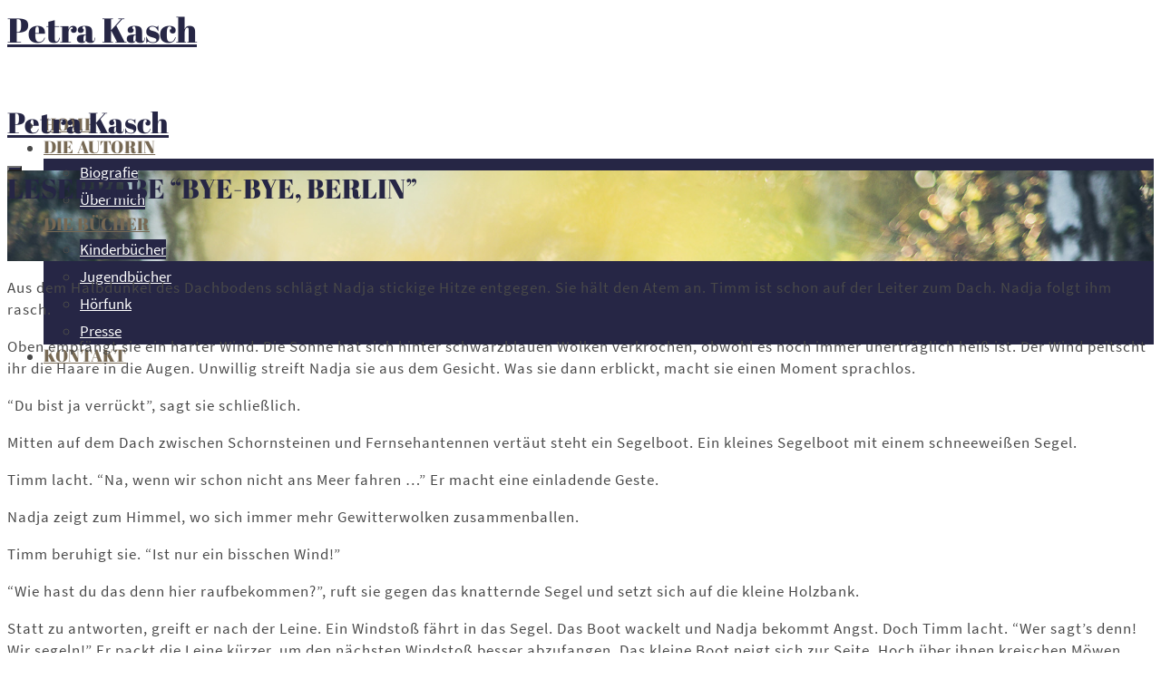

--- FILE ---
content_type: text/html; charset=UTF-8
request_url: https://www.petrakasch.de/buecher/jugendbuecher/leseprobe-bye-bye-berlin/
body_size: 12317
content:
<!DOCTYPE html>
<html class="no-js" lang="de" itemtype="https://schema.org/WebPage" itemscope>
<head>
	<meta charset="UTF-8">

<!-- Diese Seite wurde optimiert mit wpSEO (https://www.wpseo.org). -->
<title>Leseprobe “Bye-bye, Berlin” » Petra Kasch</title>
<meta name="description" content="Aus dem Halbdunkel des Dachbodens schlägt Nadja stickige Hitze entgegen. Sie hält den Atem an. Timm ist schon auf der Leiter zum Dach. Nadja folgt ihm rasch. Oben empfängt sie ein harter Wind. Die Sonne hat sich hinter schwarzblauen Wolken verkrochen, obwohl es noch immer ..." />
<meta name="robots" content="index, follow" />
<link rel="canonical" href="https://www.petrakasch.de/buecher/jugendbuecher/leseprobe-bye-bye-berlin/" />

	<link rel="profile" href="https://gmpg.org/xfn/11">
	<meta name="viewport" content="width=device-width, initial-scale=1.0">
	<meta http-equiv="X-UA-Compatible" content="IE=edge">
	<script>(function(html){html.className = html.className.replace(/\bno-js\b/,'js')})(document.documentElement);</script>
<meta name='robots' content='max-image-preview:large' />
	<style>img:is([sizes="auto" i], [sizes^="auto," i]) { contain-intrinsic-size: 3000px 1500px }</style>
	<link rel='dns-prefetch' href='//fonts.googleapis.com' />
<link rel="alternate" type="application/rss+xml" title="Petra Kasch &raquo; Feed" href="https://www.petrakasch.de/feed/" />
<link rel="alternate" type="application/rss+xml" title="Petra Kasch &raquo; Kommentar-Feed" href="https://www.petrakasch.de/comments/feed/" />
<style type="text/css" id="kt-local-fonts-css">@font-face{font-family:'Abril Fatface';font-style:normal;font-weight:400;src:local('Abril Fatface'),local('AbrilFatface-Regular'),url(https://www.petrakasch.de/files/kadence-gfonts/abrilfatface/X1g_KwGeBV3ajZIXQ9VnDsOV-75E7mII8OPOWd5roDg.eot) format('embedded-opentype'),url(https://www.petrakasch.de/files/kadence-gfonts/abrilfatface/X1g_KwGeBV3ajZIXQ9VnDibsRidxnYrfzLNRqJkHfFo.ttf) format('ttf'),url(https://www.petrakasch.de/files/kadence-gfonts/abrilfatface/X1g_KwGeBV3ajZIXQ9VnDvn8qdNnd5eCmWXua5W-n7c.woff) format('woff'),url(https://www.petrakasch.de/files/kadence-gfonts/abrilfatface/X1g_KwGeBV3ajZIXQ9VnDjxObtw73-qQgbr7Be51v5c.woff2) format('woff2');}@font-face{font-family:'Source Sans Pro';font-style:italic;font-weight:400;src:local('Source Sans Pro Italic'),local('SourceSansPro-Italic'),url(https://www.petrakasch.de/files/kadence-gfonts/sourcesanspro/M2Jd71oPJhLKp0zdtTvoM04EkD-uilk0_oIxFXvMtLk.eot) format('embedded-opentype'),url(https://www.petrakasch.de/files/kadence-gfonts/sourcesanspro/M2Jd71oPJhLKp0zdtTvoM0DauxaEVho0aInXGvhmB4k.ttf) format('ttf'),url(https://www.petrakasch.de/files/kadence-gfonts/sourcesanspro/M2Jd71oPJhLKp0zdtTvoMzNrcjQuD0pTu1za2FULaMs.woff) format('woff'),url(https://www.petrakasch.de/files/kadence-gfonts/sourcesanspro/M2Jd71oPJhLKp0zdtTvoMxgy2Fsj5sj3EzlXpqVXRKo.woff2) format('woff2');}@font-face{font-family:'Source Sans Pro';font-style:italic;font-weight:700;src:local('Source Sans Pro Bold Italic'),local('SourceSansPro-BoldItalic'),url(https://www.petrakasch.de/files/kadence-gfonts/sourcesanspro/fpTVHK8qsXbIeTHTrnQH6HXzH4U_Axe6qCclt7v7nW0.eot) format('embedded-opentype'),url(https://www.petrakasch.de/files/kadence-gfonts/sourcesanspro/fpTVHK8qsXbIeTHTrnQH6Edtd7Dq2ZflsctMEexj2lw.ttf) format('ttf'),url(https://www.petrakasch.de/files/kadence-gfonts/sourcesanspro/fpTVHK8qsXbIeTHTrnQH6Nog-We9VNve39Jr4Vs_aDc.woff) format('woff'),url(https://www.petrakasch.de/files/kadence-gfonts/sourcesanspro/fpTVHK8qsXbIeTHTrnQH6Nnl6YROR5rHLkdLoHwoOWA.woff2) format('woff2');}@font-face{font-family:'Source Sans Pro';font-style:normal;font-weight:400;src:local('Source Sans Pro Regular'),local('SourceSansPro-Regular'),url(https://www.petrakasch.de/files/kadence-gfonts/sourcesanspro/ODelI1aHBYDBqgeIAH2zlN0tugusXa58UbOrParLRF0.eot) format('embedded-opentype'),url(https://www.petrakasch.de/files/kadence-gfonts/sourcesanspro/ODelI1aHBYDBqgeIAH2zlNzbP97U9sKh0jjxbPbfOKg.ttf) format('ttf'),url(https://www.petrakasch.de/files/kadence-gfonts/sourcesanspro/ODelI1aHBYDBqgeIAH2zlBM0YzuT7MdOe03otPbuUS0.woff) format('woff'),url(https://www.petrakasch.de/files/kadence-gfonts/sourcesanspro/ODelI1aHBYDBqgeIAH2zlNV_2ngZ8dMf8fLgjYEouxg.woff2) format('woff2');}@font-face{font-family:'Source Sans Pro';font-style:normal;font-weight:700;src:local('Source Sans Pro Bold'),local('SourceSansPro-Bold'),url(https://www.petrakasch.de/files/kadence-gfonts/sourcesanspro/toadOcfmlt9b38dHJxOBGFV89XnfCtb1fhQGOlhyqi8.eot) format('embedded-opentype'),url(https://www.petrakasch.de/files/kadence-gfonts/sourcesanspro/toadOcfmlt9b38dHJxOBGLsbIrGiHa6JIepkyt5c0A0.ttf) format('ttf'),url(https://www.petrakasch.de/files/kadence-gfonts/sourcesanspro/toadOcfmlt9b38dHJxOBGFkQc6VGVFSmCnC_l7QZG60.woff) format('woff'),url(https://www.petrakasch.de/files/kadence-gfonts/sourcesanspro/toadOcfmlt9b38dHJxOBGEo0As1BFRXtCDhS66znb_k.woff2) format('woff2');}</style><script type="text/javascript">
/* <![CDATA[ */
window._wpemojiSettings = {"baseUrl":"https:\/\/s.w.org\/images\/core\/emoji\/16.0.1\/72x72\/","ext":".png","svgUrl":"https:\/\/s.w.org\/images\/core\/emoji\/16.0.1\/svg\/","svgExt":".svg","source":{"concatemoji":"https:\/\/www.petrakasch.de\/wp-includes\/js\/wp-emoji-release.min.js?ver=6.8.3"}};
/*! This file is auto-generated */
!function(s,n){var o,i,e;function c(e){try{var t={supportTests:e,timestamp:(new Date).valueOf()};sessionStorage.setItem(o,JSON.stringify(t))}catch(e){}}function p(e,t,n){e.clearRect(0,0,e.canvas.width,e.canvas.height),e.fillText(t,0,0);var t=new Uint32Array(e.getImageData(0,0,e.canvas.width,e.canvas.height).data),a=(e.clearRect(0,0,e.canvas.width,e.canvas.height),e.fillText(n,0,0),new Uint32Array(e.getImageData(0,0,e.canvas.width,e.canvas.height).data));return t.every(function(e,t){return e===a[t]})}function u(e,t){e.clearRect(0,0,e.canvas.width,e.canvas.height),e.fillText(t,0,0);for(var n=e.getImageData(16,16,1,1),a=0;a<n.data.length;a++)if(0!==n.data[a])return!1;return!0}function f(e,t,n,a){switch(t){case"flag":return n(e,"\ud83c\udff3\ufe0f\u200d\u26a7\ufe0f","\ud83c\udff3\ufe0f\u200b\u26a7\ufe0f")?!1:!n(e,"\ud83c\udde8\ud83c\uddf6","\ud83c\udde8\u200b\ud83c\uddf6")&&!n(e,"\ud83c\udff4\udb40\udc67\udb40\udc62\udb40\udc65\udb40\udc6e\udb40\udc67\udb40\udc7f","\ud83c\udff4\u200b\udb40\udc67\u200b\udb40\udc62\u200b\udb40\udc65\u200b\udb40\udc6e\u200b\udb40\udc67\u200b\udb40\udc7f");case"emoji":return!a(e,"\ud83e\udedf")}return!1}function g(e,t,n,a){var r="undefined"!=typeof WorkerGlobalScope&&self instanceof WorkerGlobalScope?new OffscreenCanvas(300,150):s.createElement("canvas"),o=r.getContext("2d",{willReadFrequently:!0}),i=(o.textBaseline="top",o.font="600 32px Arial",{});return e.forEach(function(e){i[e]=t(o,e,n,a)}),i}function t(e){var t=s.createElement("script");t.src=e,t.defer=!0,s.head.appendChild(t)}"undefined"!=typeof Promise&&(o="wpEmojiSettingsSupports",i=["flag","emoji"],n.supports={everything:!0,everythingExceptFlag:!0},e=new Promise(function(e){s.addEventListener("DOMContentLoaded",e,{once:!0})}),new Promise(function(t){var n=function(){try{var e=JSON.parse(sessionStorage.getItem(o));if("object"==typeof e&&"number"==typeof e.timestamp&&(new Date).valueOf()<e.timestamp+604800&&"object"==typeof e.supportTests)return e.supportTests}catch(e){}return null}();if(!n){if("undefined"!=typeof Worker&&"undefined"!=typeof OffscreenCanvas&&"undefined"!=typeof URL&&URL.createObjectURL&&"undefined"!=typeof Blob)try{var e="postMessage("+g.toString()+"("+[JSON.stringify(i),f.toString(),p.toString(),u.toString()].join(",")+"));",a=new Blob([e],{type:"text/javascript"}),r=new Worker(URL.createObjectURL(a),{name:"wpTestEmojiSupports"});return void(r.onmessage=function(e){c(n=e.data),r.terminate(),t(n)})}catch(e){}c(n=g(i,f,p,u))}t(n)}).then(function(e){for(var t in e)n.supports[t]=e[t],n.supports.everything=n.supports.everything&&n.supports[t],"flag"!==t&&(n.supports.everythingExceptFlag=n.supports.everythingExceptFlag&&n.supports[t]);n.supports.everythingExceptFlag=n.supports.everythingExceptFlag&&!n.supports.flag,n.DOMReady=!1,n.readyCallback=function(){n.DOMReady=!0}}).then(function(){return e}).then(function(){var e;n.supports.everything||(n.readyCallback(),(e=n.source||{}).concatemoji?t(e.concatemoji):e.wpemoji&&e.twemoji&&(t(e.twemoji),t(e.wpemoji)))}))}((window,document),window._wpemojiSettings);
/* ]]> */
</script>
<style id='wp-emoji-styles-inline-css' type='text/css'>

	img.wp-smiley, img.emoji {
		display: inline !important;
		border: none !important;
		box-shadow: none !important;
		height: 1em !important;
		width: 1em !important;
		margin: 0 0.07em !important;
		vertical-align: -0.1em !important;
		background: none !important;
		padding: 0 !important;
	}
</style>
<link rel='stylesheet' id='wp-block-library-css' href='https://www.petrakasch.de/wp-includes/css/dist/block-library/style.min.css?ver=6.8.3' type='text/css' media='all' />
<style id='classic-theme-styles-inline-css' type='text/css'>
/*! This file is auto-generated */
.wp-block-button__link{color:#fff;background-color:#32373c;border-radius:9999px;box-shadow:none;text-decoration:none;padding:calc(.667em + 2px) calc(1.333em + 2px);font-size:1.125em}.wp-block-file__button{background:#32373c;color:#fff;text-decoration:none}
</style>
<style id='global-styles-inline-css' type='text/css'>
:root{--wp--preset--aspect-ratio--square: 1;--wp--preset--aspect-ratio--4-3: 4/3;--wp--preset--aspect-ratio--3-4: 3/4;--wp--preset--aspect-ratio--3-2: 3/2;--wp--preset--aspect-ratio--2-3: 2/3;--wp--preset--aspect-ratio--16-9: 16/9;--wp--preset--aspect-ratio--9-16: 9/16;--wp--preset--color--black: #000;--wp--preset--color--cyan-bluish-gray: #abb8c3;--wp--preset--color--white: #fff;--wp--preset--color--pale-pink: #f78da7;--wp--preset--color--vivid-red: #cf2e2e;--wp--preset--color--luminous-vivid-orange: #ff6900;--wp--preset--color--luminous-vivid-amber: #fcb900;--wp--preset--color--light-green-cyan: #7bdcb5;--wp--preset--color--vivid-green-cyan: #00d084;--wp--preset--color--pale-cyan-blue: #8ed1fc;--wp--preset--color--vivid-cyan-blue: #0693e3;--wp--preset--color--vivid-purple: #9b51e0;--wp--preset--color--ascend-primary: #262645;--wp--preset--color--ascend-primary-light: #3a3a59;--wp--preset--color--very-light-gray: #eee;--wp--preset--color--very-dark-gray: #444;--wp--preset--gradient--vivid-cyan-blue-to-vivid-purple: linear-gradient(135deg,rgba(6,147,227,1) 0%,rgb(155,81,224) 100%);--wp--preset--gradient--light-green-cyan-to-vivid-green-cyan: linear-gradient(135deg,rgb(122,220,180) 0%,rgb(0,208,130) 100%);--wp--preset--gradient--luminous-vivid-amber-to-luminous-vivid-orange: linear-gradient(135deg,rgba(252,185,0,1) 0%,rgba(255,105,0,1) 100%);--wp--preset--gradient--luminous-vivid-orange-to-vivid-red: linear-gradient(135deg,rgba(255,105,0,1) 0%,rgb(207,46,46) 100%);--wp--preset--gradient--very-light-gray-to-cyan-bluish-gray: linear-gradient(135deg,rgb(238,238,238) 0%,rgb(169,184,195) 100%);--wp--preset--gradient--cool-to-warm-spectrum: linear-gradient(135deg,rgb(74,234,220) 0%,rgb(151,120,209) 20%,rgb(207,42,186) 40%,rgb(238,44,130) 60%,rgb(251,105,98) 80%,rgb(254,248,76) 100%);--wp--preset--gradient--blush-light-purple: linear-gradient(135deg,rgb(255,206,236) 0%,rgb(152,150,240) 100%);--wp--preset--gradient--blush-bordeaux: linear-gradient(135deg,rgb(254,205,165) 0%,rgb(254,45,45) 50%,rgb(107,0,62) 100%);--wp--preset--gradient--luminous-dusk: linear-gradient(135deg,rgb(255,203,112) 0%,rgb(199,81,192) 50%,rgb(65,88,208) 100%);--wp--preset--gradient--pale-ocean: linear-gradient(135deg,rgb(255,245,203) 0%,rgb(182,227,212) 50%,rgb(51,167,181) 100%);--wp--preset--gradient--electric-grass: linear-gradient(135deg,rgb(202,248,128) 0%,rgb(113,206,126) 100%);--wp--preset--gradient--midnight: linear-gradient(135deg,rgb(2,3,129) 0%,rgb(40,116,252) 100%);--wp--preset--font-size--small: 13px;--wp--preset--font-size--medium: 20px;--wp--preset--font-size--large: 36px;--wp--preset--font-size--x-large: 42px;--wp--preset--spacing--20: 0.44rem;--wp--preset--spacing--30: 0.67rem;--wp--preset--spacing--40: 1rem;--wp--preset--spacing--50: 1.5rem;--wp--preset--spacing--60: 2.25rem;--wp--preset--spacing--70: 3.38rem;--wp--preset--spacing--80: 5.06rem;--wp--preset--shadow--natural: 6px 6px 9px rgba(0, 0, 0, 0.2);--wp--preset--shadow--deep: 12px 12px 50px rgba(0, 0, 0, 0.4);--wp--preset--shadow--sharp: 6px 6px 0px rgba(0, 0, 0, 0.2);--wp--preset--shadow--outlined: 6px 6px 0px -3px rgba(255, 255, 255, 1), 6px 6px rgba(0, 0, 0, 1);--wp--preset--shadow--crisp: 6px 6px 0px rgba(0, 0, 0, 1);}:where(.is-layout-flex){gap: 0.5em;}:where(.is-layout-grid){gap: 0.5em;}body .is-layout-flex{display: flex;}.is-layout-flex{flex-wrap: wrap;align-items: center;}.is-layout-flex > :is(*, div){margin: 0;}body .is-layout-grid{display: grid;}.is-layout-grid > :is(*, div){margin: 0;}:where(.wp-block-columns.is-layout-flex){gap: 2em;}:where(.wp-block-columns.is-layout-grid){gap: 2em;}:where(.wp-block-post-template.is-layout-flex){gap: 1.25em;}:where(.wp-block-post-template.is-layout-grid){gap: 1.25em;}.has-black-color{color: var(--wp--preset--color--black) !important;}.has-cyan-bluish-gray-color{color: var(--wp--preset--color--cyan-bluish-gray) !important;}.has-white-color{color: var(--wp--preset--color--white) !important;}.has-pale-pink-color{color: var(--wp--preset--color--pale-pink) !important;}.has-vivid-red-color{color: var(--wp--preset--color--vivid-red) !important;}.has-luminous-vivid-orange-color{color: var(--wp--preset--color--luminous-vivid-orange) !important;}.has-luminous-vivid-amber-color{color: var(--wp--preset--color--luminous-vivid-amber) !important;}.has-light-green-cyan-color{color: var(--wp--preset--color--light-green-cyan) !important;}.has-vivid-green-cyan-color{color: var(--wp--preset--color--vivid-green-cyan) !important;}.has-pale-cyan-blue-color{color: var(--wp--preset--color--pale-cyan-blue) !important;}.has-vivid-cyan-blue-color{color: var(--wp--preset--color--vivid-cyan-blue) !important;}.has-vivid-purple-color{color: var(--wp--preset--color--vivid-purple) !important;}.has-black-background-color{background-color: var(--wp--preset--color--black) !important;}.has-cyan-bluish-gray-background-color{background-color: var(--wp--preset--color--cyan-bluish-gray) !important;}.has-white-background-color{background-color: var(--wp--preset--color--white) !important;}.has-pale-pink-background-color{background-color: var(--wp--preset--color--pale-pink) !important;}.has-vivid-red-background-color{background-color: var(--wp--preset--color--vivid-red) !important;}.has-luminous-vivid-orange-background-color{background-color: var(--wp--preset--color--luminous-vivid-orange) !important;}.has-luminous-vivid-amber-background-color{background-color: var(--wp--preset--color--luminous-vivid-amber) !important;}.has-light-green-cyan-background-color{background-color: var(--wp--preset--color--light-green-cyan) !important;}.has-vivid-green-cyan-background-color{background-color: var(--wp--preset--color--vivid-green-cyan) !important;}.has-pale-cyan-blue-background-color{background-color: var(--wp--preset--color--pale-cyan-blue) !important;}.has-vivid-cyan-blue-background-color{background-color: var(--wp--preset--color--vivid-cyan-blue) !important;}.has-vivid-purple-background-color{background-color: var(--wp--preset--color--vivid-purple) !important;}.has-black-border-color{border-color: var(--wp--preset--color--black) !important;}.has-cyan-bluish-gray-border-color{border-color: var(--wp--preset--color--cyan-bluish-gray) !important;}.has-white-border-color{border-color: var(--wp--preset--color--white) !important;}.has-pale-pink-border-color{border-color: var(--wp--preset--color--pale-pink) !important;}.has-vivid-red-border-color{border-color: var(--wp--preset--color--vivid-red) !important;}.has-luminous-vivid-orange-border-color{border-color: var(--wp--preset--color--luminous-vivid-orange) !important;}.has-luminous-vivid-amber-border-color{border-color: var(--wp--preset--color--luminous-vivid-amber) !important;}.has-light-green-cyan-border-color{border-color: var(--wp--preset--color--light-green-cyan) !important;}.has-vivid-green-cyan-border-color{border-color: var(--wp--preset--color--vivid-green-cyan) !important;}.has-pale-cyan-blue-border-color{border-color: var(--wp--preset--color--pale-cyan-blue) !important;}.has-vivid-cyan-blue-border-color{border-color: var(--wp--preset--color--vivid-cyan-blue) !important;}.has-vivid-purple-border-color{border-color: var(--wp--preset--color--vivid-purple) !important;}.has-vivid-cyan-blue-to-vivid-purple-gradient-background{background: var(--wp--preset--gradient--vivid-cyan-blue-to-vivid-purple) !important;}.has-light-green-cyan-to-vivid-green-cyan-gradient-background{background: var(--wp--preset--gradient--light-green-cyan-to-vivid-green-cyan) !important;}.has-luminous-vivid-amber-to-luminous-vivid-orange-gradient-background{background: var(--wp--preset--gradient--luminous-vivid-amber-to-luminous-vivid-orange) !important;}.has-luminous-vivid-orange-to-vivid-red-gradient-background{background: var(--wp--preset--gradient--luminous-vivid-orange-to-vivid-red) !important;}.has-very-light-gray-to-cyan-bluish-gray-gradient-background{background: var(--wp--preset--gradient--very-light-gray-to-cyan-bluish-gray) !important;}.has-cool-to-warm-spectrum-gradient-background{background: var(--wp--preset--gradient--cool-to-warm-spectrum) !important;}.has-blush-light-purple-gradient-background{background: var(--wp--preset--gradient--blush-light-purple) !important;}.has-blush-bordeaux-gradient-background{background: var(--wp--preset--gradient--blush-bordeaux) !important;}.has-luminous-dusk-gradient-background{background: var(--wp--preset--gradient--luminous-dusk) !important;}.has-pale-ocean-gradient-background{background: var(--wp--preset--gradient--pale-ocean) !important;}.has-electric-grass-gradient-background{background: var(--wp--preset--gradient--electric-grass) !important;}.has-midnight-gradient-background{background: var(--wp--preset--gradient--midnight) !important;}.has-small-font-size{font-size: var(--wp--preset--font-size--small) !important;}.has-medium-font-size{font-size: var(--wp--preset--font-size--medium) !important;}.has-large-font-size{font-size: var(--wp--preset--font-size--large) !important;}.has-x-large-font-size{font-size: var(--wp--preset--font-size--x-large) !important;}
:where(.wp-block-post-template.is-layout-flex){gap: 1.25em;}:where(.wp-block-post-template.is-layout-grid){gap: 1.25em;}
:where(.wp-block-columns.is-layout-flex){gap: 2em;}:where(.wp-block-columns.is-layout-grid){gap: 2em;}
:root :where(.wp-block-pullquote){font-size: 1.5em;line-height: 1.6;}
</style>
<link rel='stylesheet' id='contact-form-7-css' href='https://www.petrakasch.de/wp-content/plugins/contact-form-7/includes/css/styles.css?ver=6.0.6' type='text/css' media='all' />
<!--[if lt IE]>
<link rel='stylesheet' id='ascend_ie_fallback-css' href='https://www.petrakasch.de/wp-content/themes/ascend_premium/assets/css/ie_fallback.css?ver=1.9.30' type='text/css' media='all' />
<![endif]-->
<link rel='stylesheet' id='kadence_slider_css-css' href='https://www.petrakasch.de/wp-content/plugins/kadence-slider/css/ksp.css?ver=2.3.6' type='text/css' media='all' />
<link rel='stylesheet' id='ascend_main-css' href='https://www.petrakasch.de/wp-content/themes/ascend_premium/assets/css/ascend.css?ver=1.9.30' type='text/css' media='all' />
<link rel='stylesheet' id='ascend_pb-css' href='https://www.petrakasch.de/wp-content/themes/ascend_premium/assets/css/ascend_pb.css?ver=1.9.30' type='text/css' media='all' />
<link rel='stylesheet' id='ascend_icons-css' href='https://www.petrakasch.de/wp-content/themes/ascend_premium/assets/css/ascend_icons.css?ver=1.9.30' type='text/css' media='all' />
<link rel='stylesheet' id='kadence_child-css' href='https://www.petrakasch.de/wp-content/themes/kasch/style.css?ver=1.0.0' type='text/css' media='all' />
<link rel='stylesheet' id='ascend_select2-css' href='https://www.petrakasch.de/wp-content/themes/ascend_premium/assets/css/ascend_select2.css?ver=1.9.30' type='text/css' media='all' />
<link rel='stylesheet' id='redux-google-fonts-kadence_slider-css' href='https://fonts.googleapis.com/css?family=Raleway%3A800%2C600%2C400%2C300%2C200&#038;ver=6.8.3' type='text/css' media='all' />
<!--[if lt IE 9]>
<script type="text/javascript" src="https://www.petrakasch.de/wp-content/themes/ascend_premium/assets/js/vendor/html5shiv.min.js?ver=6.8.3" id="ascend-html5shiv-js"></script>
<![endif]-->
<!--[if lt IE 9]>
<script type="text/javascript" src="https://www.petrakasch.de/wp-content/themes/ascend_premium/assets/js/vendor/respond.min.js?ver=6.8.3" id="ascend-respond-js"></script>
<![endif]-->
<script type="text/javascript" src="https://www.petrakasch.de/wp-content/themes/ascend_premium/assets/js/vendor/custom-modernizer-min.js?ver=1.9.30" id="modernizrc-js"></script>
<script type="text/javascript" src="https://www.petrakasch.de/wp-includes/js/jquery/jquery.min.js?ver=3.7.1" id="jquery-core-js"></script>
<script type="text/javascript" src="https://www.petrakasch.de/wp-includes/js/jquery/jquery-migrate.min.js?ver=3.4.1" id="jquery-migrate-js"></script>
<link rel="https://api.w.org/" href="https://www.petrakasch.de/wp-json/" /><link rel="alternate" title="JSON" type="application/json" href="https://www.petrakasch.de/wp-json/wp/v2/pages/327" /><link rel="EditURI" type="application/rsd+xml" title="RSD" href="https://www.petrakasch.de/xmlrpc.php?rsd" />
<meta name="generator" content="WordPress 6.8.3" />
<link rel='shortlink' href='https://www.petrakasch.de/?p=327' />
<link rel="alternate" title="oEmbed (JSON)" type="application/json+oembed" href="https://www.petrakasch.de/wp-json/oembed/1.0/embed?url=https%3A%2F%2Fwww.petrakasch.de%2Fbuecher%2Fjugendbuecher%2Fleseprobe-bye-bye-berlin%2F" />
<link rel="alternate" title="oEmbed (XML)" type="text/xml+oembed" href="https://www.petrakasch.de/wp-json/oembed/1.0/embed?url=https%3A%2F%2Fwww.petrakasch.de%2Fbuecher%2Fjugendbuecher%2Fleseprobe-bye-bye-berlin%2F&#038;format=xml" />
<script type="text/javascript">var light_error = "Die Datei konnte nicht geladen werden.", light_of = "%curr% von %total%";</script><style type="text/css" id="kt-custom-css">a, .primary-color, .postlist article .entry-content a.more-link:hover,.widget_price_filter .price_slider_amount .button, .product .product_meta a:hover, .star-rating, .above-footer-widgets a:not(.button):hover, .sidebar a:not(.button):hover, .elementor-widget-sidebar a:not(.button):hover, .footerclass a:hover, .posttags a:hover, .tagcloud a:hover, .kt_bc_nomargin #kadbreadcrumbs a:hover, #kadbreadcrumbs a:hover, .wp-pagenavi a:hover, .woocommerce-pagination ul.page-numbers li a:hover, .woocommerce-pagination ul.page-numbers li span:hover, .has-ascend-primary-color {color:#262645;} .comment-content a:not(.button):hover, .entry-content p a:not(.button):not(.select2-choice):not([data-rel="lightbox"]):hover, .kt_product_toggle_outer .toggle_grid:hover, .kt_product_toggle_outer .toggle_list:hover, .kt_product_toggle_outer .toggle_grid.toggle_active, .kt_product_toggle_outer .toggle_list.toggle_active, .product .product_meta a, .product .woocommerce-tabs .wc-tabs > li.active > a, .product .woocommerce-tabs .wc-tabs > li.active > a:hover, .product .woocommerce-tabs .wc-tabs > li.active > a:focus, #payment ul.wc_payment_methods li.wc_payment_method input[type=radio]:first-child:checked+label, .kt-woo-account-nav .woocommerce-MyAccount-navigation ul li.is-active a, a.added_to_cart, .widget_pages ul li.kt-drop-toggle > .kt-toggle-sub, .widget_categories ul li.kt-drop-toggle > .kt-toggle-sub, .widget_product_categories ul li.kt-drop-toggle > .kt-toggle-sub, .widget_recent_entries ul li a:hover ~ .kt-toggle-sub, .widget_recent_comments ul li a:hover ~ .kt-toggle-sub, .widget_archive ul li a:hover ~ .kt-toggle-sub, .widget_pages ul li a:hover ~ .kt-toggle-sub, .widget_categories ul li a:hover ~ .kt-toggle-sub, .widget_meta ul li a:hover ~ .kt-toggle-sub, .widget_product_categories ul li a:hover ~ .kt-toggle-sub,.kt-tabs.kt-tabs-style2 > li > a:hover, .kt-tabs > li.active > a, .kt-tabs > li.active > a:hover, .kt-tabs > li.active > a:focus, .kt_bc_nomargin #kadbreadcrumbs a:hover, #kadbreadcrumbs a:hover, .footerclass .menu li a:hover, .widget_recent_entries ul li a:hover, .posttags a:hover, .tagcloud a:hover,.widget_recent_comments ul li a:hover, .widget_archive ul li a:hover, .widget_pages ul li a:hover, .widget_categories ul li a:hover, .widget_meta ul li a:hover, .widget_product_categories ul li a:hover, .box-icon-item .icon-container .icon-left-highlight,.box-icon-item .icon-container .icon-right-highlight, .widget_pages ul li.current-cat > a, .widget_categories ul li.current-cat > a, .widget_product_categories ul li.current-cat > a, #payment ul.wc_payment_methods li.wc_payment_method input[type=radio]:first-child:checked + label:before, .wp-pagenavi .current, .wp-pagenavi a:hover, .kt-mobile-header-toggle .kt-extras-label.header-underscore-icon, .woocommerce-pagination ul.page-numbers li a.current, .woocommerce-pagination ul.page-numbers li span.current, .woocommerce-pagination ul.page-numbers li a:hover, .woocommerce-pagination ul.page-numbers li span:hover, .widget_layered_nav ul li.chosen a, .widget_layered_nav_filters ul li a, .widget_rating_filter ul li.chosen a, .variations .kad_radio_variations label.selectedValue, .variations .kad_radio_variations label:hover{border-color:#262645;} .kt-header-extras span.kt-cart-total, .btn, .button, .submit, button, input[type="submit"], .portfolio-loop-image-container .portfolio-hover-item .portfolio-overlay-color, .kt_product_toggle_outer .toggle_grid.toggle_active, .kt_product_toggle_outer .toggle_list.toggle_active, .product .woocommerce-tabs .wc-tabs > li.active > a, .product .woocommerce-tabs .wc-tabs > li.active > a:hover, .product .woocommerce-tabs .wc-tabs > li.active > a:focus, .product .woocommerce-tabs .wc-tabs:before, .woocommerce-info, .woocommerce-message, .woocommerce-noreviews, p.no-comments, .widget_pages ul li ul li.current-cat > a:before, .widget_categories ul li ul li.current-cat > a:before, .widget_product_categories ul li ul li.current-cat > a:before, .widget_pages ul li ul li a:hover:before, .widget_categories ul li ul li a:hover:before, .widget_product_categories ul li ul li a:hover:before, .kadence_recent_posts a.posts_widget_readmore:hover:before, .kt-accordion > .panel h5:after, .kt-tabs:before, .image_menu_overlay, .kadence_social_widget a:hover, .kt-tabs > li.active > a, .kt-tabs > li.active > a:hover, .kt-tabs > li.active > a:focus, .widget_pages ul li.current-cat > .count, .widget_categories ul li.current-cat > .count, .widget_product_categories ul li.current-cat > .count, .widget_recent_entries ul li a:hover ~ .count, .widget_recent_comments ul li a:hover ~ .count, .widget_archive ul li a:hover ~ .count, .widget_pages ul li a:hover ~ .count, .widget_categories ul li a:hover ~ .count, .widget_meta ul li a:hover ~ .count, .widget_product_categories ul li a:hover ~ .count, #payment ul.wc_payment_methods li.wc_payment_method input[type=radio]:first-child:checked + label:before, .select2-results .select2-highlighted, .wp-pagenavi .current, .kt-header-extras span.kt-cart-total, .kt-mobile-header-toggle span.kt-cart-total, .woocommerce-pagination ul.page-numbers li a.current, .woocommerce-pagination ul.page-numbers li span.current,.widget_price_filter .ui-slider .ui-slider-handle, .widget_layered_nav ul li.chosen span.count, .widget_layered_nav_filters ul li span.count, .variations .kad_radio_variations label.selectedValue, .box-icon-item .menu-icon-read-more .read-more-highlight, .select2-container--default .select2-results__option--highlighted[aria-selected], p.demo_store, .has-ascend-primary-background-color {background:#262645;}@media (max-width: 767px){.filter-set li a.selected {background:#262645;}} .has-ascend-primary-light-color {color:#3a3a59} .has-ascend-primary-light-background-color{ background-color: #3a3a59}.kad-header-height {height:100px;}.kad-mobile-nav li .kad-submenu-accordion {width:100%;text-align:right;}@media (max-width: 767px){.kt_mobile_slider {display:block;} .kt_desktop_slider {display:none;}}.kad-topbar-height {min-height:36px;}.kad-mobile-header-height {height:60px;}.titleclass .entry-title{font-size:30px;}@media (max-width: 768px) {.titleclass .entry-title{font-size:30px;}}.titleclass .subtitle{font-size:20px;}@media (max-width: 768px) {.titleclass .subtitle{font-size:20px;}}.titleclass .page-header  {height:100px;}@media (max-width: 768px) {.titleclass .page-header {height:70px;}}.second-navclass .sf-menu>li:after {background:#fff;}.kt-header-extras .kadence_social_widget a, .mobile-header-container .kt-mobile-header-toggle button {color:#776954;} button.mobile-navigation-toggle .kt-mnt span {background:#776954;} .kt-header-extras .kadence_social_widget a:hover{color:#fff;}.pop-modal-body .kt-woo-account-nav .kad-customer-name h5, .pop-modal-body .kt-woo-account-nav a, .pop-modal-body ul.product_list_widget li a:not(.remove), .pop-modal-body ul.product_list_widget {color:#262645;} .kt-mobile-menu form.search-form input[type="search"]::-webkit-input-placeholder {color:#262645;}.kt-mobile-menu form.search-form input[type="search"]:-ms-input-placeholder {color:#262645;}.kt-mobile-menu form.search-form input[type="search"]::-moz-placeholder {color:#262645;}.page-header {text-align:left;}.kt-header-extras #kad-head-cart-popup ul a:not(.remove), .kt-header-extras #kad-head-cart-popup ul .quantity, .kt-header-extras #kad-head-cart-popup ul li.empty, .kad-header-menu-inner .kt-header-extras .kt-woo-account-nav h5, .kad-relative-vertical-content .kt-header-extras .kt-woo-account-nav h5 {color:#ffffff;}.titleclass .entry-title, .titleclass .top-contain-title {text-transform:uppercase;}.kt-post-author {display:none;}.sf-menu.sf-menu-normal>li.kt-lgmenu>ul>li>a:before, .sf-menu.sf-vertical>li.kt-lgmenu>ul>li>a:before {background: rgba(255,255,255,.1);}.kt-post-cats {display:none;}.container-fullwidth .entry-content .aligncenter[class^=wp-block] { max-width:1140px}.footerclass{
padding: 0px 0px 0px 0px!important;
background-color: #262645!important;
}

@media only screen and (max-width: 992px) {
img.alignleft,
img.alignright,
img.alignnone  {
width: 100%;
height: auto;
margin-bottom: 20px;
}
h1.page_head_title,
h1.post_head_title {
color: #ffffff!important;
}

.mobile-navigation-toggle {
color: #262645!important;
}

.mobile-top-icon-bar {
position: absolute;
right: 60px;
top: 24px;
z-index:10;
}
.kt-mobile-topbar-widget-area {
padding: 0px 0px 5px 0px;
text-align: right;
font-size: 12px;
}
.kad-mobile-nav .kad-submenu-accordion i {
position:absolute;
right:16px;
}
.content-ktsi-left {
border-left: 0px solid #cccccc;;
border-bottom: 1px solid #776954;
}
.content-ktsi-right {
border-right: 0px solid #cccccc;
border-bottom: 1px solid #776954;
}
#mobile-logo{
text-transform:uppercase!important;
	}
}
</style><style type="text/css" title="dynamic-css" class="options-output">#logo a.brand, #mobile-logo a.brand{font-family:"Abril Fatface";line-height:50px;letter-spacing:0px;font-weight:400;font-style:normal;color:#262645;font-size:38px;}#mobile-logo .kad-mobile-site-title{font-family:"Abril Fatface";line-height:38px;font-weight:400;font-style:normal;color:#262645;font-size:32px;}.topbarclass{font-size:12px;}.titleclass{background-color:#444;background-repeat:no-repeat;background-size:cover;background-position:left top;background-image:url('https://www.petrakasch.de/files/2019/12/Petra_Kasch-7107_web.jpg');}.titleclass .top-contain-title{color:#262645;}.titleclass .subtitle, .titleclass .page-header-inner #kadbreadcrumbs, .titleclass .page-header-inner #kadbreadcrumbs a{color:#262645;}.footerclass a, .footerclass, .footerclass h4, .footerclass h3, .footerclass h5{color:#ffffff;}.footerclass a:hover{color:#ffffff;}.footerclass .menu li a:hover{border-color:#ffffff;}.footerclass, .footerclass .footer-widget-title span, body.body-style-bubbled .footerclass .footer-widget-title span{background-color:#ffffff;}.footerbase{background-color:#262645;}h1, .h1class{font-family:"Abril Fatface";line-height:40px;letter-spacing:0px;font-weight:400;font-style:normal;color:#262645;font-size:40px;}h2, .h2class{font-family:"Abril Fatface";line-height:40px;letter-spacing:1.2px;font-weight:400;font-style:normal;color:#262645;font-size:32px;}h3{font-family:"Abril Fatface";line-height:40px;letter-spacing:1.2px;font-weight:400;font-style:normal;color:#262645;font-size:28px;}h4{font-family:"Source Sans Pro";line-height:40px;letter-spacing:1.2px;font-weight:400;font-style:normal;color:#555555;font-size:24px;}h5{font-family:"Abril Fatface";line-height:28px;letter-spacing:1.2px;font-weight:400;font-style:normal;color:#262645;font-size:24px;}.titleclass .subtitle{font-family:"Source Sans Pro";letter-spacing:1.2px;font-weight:400;font-style:normal;}body{font-family:"Source Sans Pro";line-height:24px;letter-spacing:1px;font-weight:400;font-style:normal;color:#494949;font-size:17px;}.nav-main ul.sf-menu > li > a, .kad-header-menu-inner .kt-header-extras ul.sf-menu > li > a, .kad-header-menu-inner .kt-header-extras .kt-extras-label [class*="kt-icon-"], .kt-header-extras .sf-vertical > li > a{font-family:"Abril Fatface";text-transform:uppercase;line-height:24px;letter-spacing:.2px;font-weight:400;font-style:normal;color:#776954;font-size:19px;}.nav-main ul.sf-menu > li > a:hover, .nav-main ul.sf-menu > li.sfHover > a, .kt-header-extras .sf-vertical > li > a:hover{color:#262645;}button.mobile-navigation-toggle:hover .kt-mnt span{background:#262645;}.nav-main ul.sf-menu > li.current-menu-item > a{color:#262645;}.second-navclass .sf-menu > li > a{font-family:"Source Sans Pro";text-transform:uppercase;line-height:24px;letter-spacing:.2px;font-weight:400;font-style:normal;color:#fff;font-size:18px;}.nav-main ul.sf-menu ul, .nav-main ul.sf-menu ul a, .second-navclass ul.sf-menu ul a,  .kad-header-menu-inner .kt-header-extras ul.sf-menu ul, .kad-relative-vertical-content .kt-header-extras ul.sf-menu ul,.second-navclass .sf-menu > li.kt-lgmenu > ul, .nav-main .sf-menu > li.kt-lgmenu > ul{background:#262645;}.nav-main ul.sf-menu ul, .second-navclass ul.sf-menu ul,  .kad-header-menu-inner .kt-header-extras ul.sf-menu ul,.kad-relative-vertical-content .kt-header-extras ul.sf-menu ul, .kad-relative-vertical-content .nav-main .sf-vertical ul{border-color:#262645;}.nav-main .sf-menu.sf-menu-normal > li > ul:before, .second-navclass .sf-menu.sf-menu-normal > li > ul:before,  .kad-header-menu-inner .kt-header-extras ul.sf-menu > li > ul:before {border-bottom-color:#262645;}.nav-main ul.sf-menu ul a, .second-navclass ul.sf-menu ul a, .kad-header-menu-inner .kt-header-extras .kt-woo-account-nav a, .kad-relative-vertical-content .kt-header-extras .kt-woo-account-nav a, .kt-header-extras p.woocommerce-mini-cart__empty-message{font-family:"Source Sans Pro";line-height:30px;letter-spacing:0px;font-weight:400;color:#ffffff;font-size:17px;}.nav-main ul.sf-menu ul a:hover, .nav-main ul.sf-menu > li:not(.kt-lgmenu) ul li.sfHover > a, .nav-main ul.sf-menu ul li.current-menu-item > a, .second-navclass ul.sf-menu ul a:hover, .second-navclass ul.sf-menu li:not(.kt-lgmenu) ul li.sfHover > a, .second-navclass ul.sf-menu ul li.current-menu-item > a, .kad-header-menu-inner .kt-header-extras .kt-woo-account-nav a:hover, body.woocommerce-account .kad-header-menu-inner .kt-header-extras .kt-woo-account-nav li.is-active a, .kad-relative-vertical-content  .kt-header-extras .kt-woo-account-nav a:hover, body.woocommerce-account .kad-relative-vertical-content  .kt-header-extras .kt-woo-account-nav li.is-active a{color:#ffffff;}.nav-main ul.sf-menu ul a:hover, .nav-main ul.sf-menu > li:not(.kt-lgmenu) ul li.sfHover > a, .nav-main ul.sf-menu ul li.current-menu-item > a, .second-navclass ul.sf-menu ul a:hover, .second-navclass ul.sf-menu > li:not(.kt-lgmenu) ul li.sfHover > a, .second-navclass ul.sf-menu ul li.current-menu-item > a, .kad-header-menu-inner .kt-header-extras .kt-woo-account-nav a:hover, body.woocommerce-account .kad-header-menu-inner .kt-header-extras .kt-woo-account-nav li.is-active a, .kad-relative-vertical-content  .kt-header-extras .kt-woo-account-nav a:hover, body.woocommerce-account .kad-relative-vertical-content  .kt-header-extras .kt-woo-account-nav li.is-active a{background:#776954;}.mfp-slide #kt-mobile-menu, .mfp-slide #kt-mobile-cart, .mfp-slide #kt-mobile-account{background-color:#ffffff;}.kad-mobile-nav li a, .kad-mobile-nav li,.kt-mobile-menu form.search-form input[type="search"].search-field, .kt-mobile-menu form.search-form .search-submit,.mfp-slide #kt-mobile-account, .mfp-slide #kt-mobile-cart{font-family:"Abril Fatface";text-transform:uppercase;line-height:26px;letter-spacing:.2px;font-weight:400;font-style:normal;color:#262645;font-size:21px;}.kad-mobile-nav li a{border-color:#776954;}.kad-mobile-nav li a:hover, .kad-mobile-nav li.current-menu-item > a{color:#776954;}</style></head>
<body class="wp-singular page-template-default page page-id-327 page-child parent-pageid-292 wp-embed-responsive wp-theme-ascend_premium wp-child-theme-kasch kad-header-position-above kt-showsub-indicator kt-use-select2 kt-no-topbar  body-style-normal none-trans-header not_ie">
		<div id="wrapper" class="container">
	<header id="kad-header-menu" class="headerclass-outer kt-header-position-above kt-header-layout-standard clearfix" data-sticky="none" data-shrink="0" data-start-height="100" data-shrink-height="100">
	<div class="outside-top-headerclass">
	<div class="kad-header-topbar-primary-outer">
 		<div class="outside-headerclass">
		<div class="kad-header-menu-outer headerclass">
		    <div class="kad-header-menu-inner container">
		    				        <div class="kad-header-flex kad-header-height">
			        	<div class="kad-left-header kt-header-flex-item">
			        		<div id="logo" class="logocase kad-header-height"><a class="brand logofont" href="https://www.petrakasch.de/"><span class="kad-site-title ">Petra Kasch</span></a></div>			           	</div> <!-- Close left header-->
			            <div class="kad-center-header kt-header-flex-item">
			            				<nav class="nav-main clearfix">
				<ul id="menu-navigation" class="sf-menu sf-menu-normal"><li class="menu-item menu-item-type-post_type menu-item-object-page menu-item-home menu-item-147"><a href="https://www.petrakasch.de/">Home</a></li>
<li class="menu-item menu-item-type-custom menu-item-object-custom menu-item-has-children menu-item-336 sf-dropdown"><a href="#">Die Autorin</a>
<ul class="sub-menu sf-dropdown-menu dropdown">
	<li class="menu-item menu-item-type-post_type menu-item-object-page menu-item-320"><a href="https://www.petrakasch.de/autorin/biografie/">Biografie</a></li>
	<li class="menu-item menu-item-type-post_type menu-item-object-page menu-item-334"><a href="https://www.petrakasch.de/autorin/ueber-mich/">Über mich</a></li>
</ul>
</li>
<li class="menu-item menu-item-type-custom menu-item-object-custom menu-item-has-children menu-item-304 sf-dropdown"><a href="#">Die Bücher</a>
<ul class="sub-menu sf-dropdown-menu dropdown">
	<li class="menu-item menu-item-type-post_type menu-item-object-page menu-item-296"><a href="https://www.petrakasch.de/buecher/kinderbuecher/">Kinderbücher</a></li>
	<li class="menu-item menu-item-type-post_type menu-item-object-page current-page-ancestor menu-item-295"><a href="https://www.petrakasch.de/buecher/jugendbuecher/">Jugendbücher</a></li>
	<li class="menu-item menu-item-type-post_type menu-item-object-page menu-item-294"><a href="https://www.petrakasch.de/buecher/hoerfunk/">Hörfunk</a></li>
	<li class="menu-item menu-item-type-post_type menu-item-object-page menu-item-153"><a href="https://www.petrakasch.de/buecher/presse/">Presse</a></li>
</ul>
</li>
<li class="menu-item menu-item-type-post_type menu-item-object-page menu-item-155"><a href="https://www.petrakasch.de/kontakt/">Kontakt</a></li>
</ul>			</nav>
					            </div>  <!-- Close center header-->
			            <div class="kad-right-header kt-header-flex-item">
			            		<div class="kt-header-extras clearfix">
		<ul class="sf-menu sf-menu-normal ">
				</ul>
	</div>
						    </div>  <!-- Close right header-->
			        </div>  <!-- Close container--> 
	        		   		</div> <!-- close header innner -->
		</div>
		</div>
	</div>
	</div>
    </header><div id="kad-mobile-banner" class="banner mobile-headerclass" data-mobile-header-sticky="0">
	  <div class="container mobile-header-container kad-mobile-header-height">
        <div id="mobile-logo" class="logocase kad-mobile-header-height kad-mobile-logo-left"><a class="brand logofont" href="https://www.petrakasch.de/"><span class="kad-mobile-site-title ">Petra Kasch</span></a></div>			<div class="kad-mobile-menu-flex-item kad-mobile-header-height kt-mobile-header-toggle kad-mobile-menu-right">
				 <button class="mobile-navigation-toggle kt-sldr-pop-modal" rel="nofollow" aria-label="Navigation" data-mfp-src="#kt-mobile-menu" data-pop-sldr-direction="right" data-pop-sldr-class="sldr-menu-animi">
				 <span class="kt-mnt">
					<span></span>
					<span></span>
					<span></span>
				</span>
				  </button>
			</div>
		    </div> <!-- Close Container -->
</div>
	<div id="inner-wrap" class="wrap clearfix contentclass hfeed" role="document">
		<div id="pageheader" class="titleclass post-header-area  kt_bc_not_active" style="    ">
	<div class="header-color-overlay"></div>
			<div class="container">
			<div class="page-header" style="">
				<div class="page-header-inner">
					<h1 style="" class="page_head_title top-contain-title entry-title" itemprop="name" data-max-size="30" data-min-size="30">Leseprobe “Bye-bye, Berlin” </h1>														</div>
			</div>
		</div><!--container-->
			</div><!--titleclass-->
	<div id="content" class="container container-contained">
		   <div class="row">
			  <div class="main col-lg-9 col-md-8 kt-sidebar kt-sidebar-right" id="ktmain" role="main">
				<div class="entry-content" itemprop="mainContentOfPage" itemscope itemtype="http://schema.org/WebPageElement"><p>Aus dem Halbdunkel des Dachbodens schlägt Nadja stickige Hitze entgegen. Sie hält den Atem an. Timm ist schon auf der Leiter zum Dach. Nadja folgt ihm rasch.</p>
<p>Oben empfängt sie ein harter Wind. Die Sonne hat sich hinter schwarzblauen Wolken verkrochen, obwohl es noch immer unerträglich heiß ist. Der Wind peitscht ihr die Haare in die Augen. Unwillig streift Nadja sie aus dem Gesicht. Was sie dann erblickt, macht sie einen Moment sprachlos.</p>
<p>“Du bist ja verrückt”, sagt sie schließlich.</p>
<p>Mitten auf dem Dach zwischen Schornsteinen und Fernsehantennen vertäut steht ein Segelboot. Ein kleines Segelboot mit einem schneeweißen Segel.</p>
<p>Timm lacht. “Na, wenn wir schon nicht ans Meer fahren …” Er macht eine einladende Geste.</p>
<p>Nadja zeigt zum Himmel, wo sich immer mehr Gewitterwolken zusammenballen.</p>
<p>Timm beruhigt sie. “Ist nur ein bisschen Wind!”</p>
<p>“Wie hast du das denn hier raufbekommen?”, ruft sie gegen das knatternde Segel und setzt sich auf die kleine Holzbank.</p>
<p>Statt zu antworten, greift er nach der Leine. Ein Windstoß fährt in das Segel. Das Boot wackelt und Nadja bekommt Angst. Doch Timm lacht. “Wer sagt’s denn! Wir segeln!” Er packt die Leine kürzer, um den nächsten Windstoß besser abzufangen. Das kleine Boot neigt sich zur Seite. Hoch über ihnen kreischen Möwen. Das Boot schlägt mit dem Segel, als wollte es mitfliegen.</p></div>							</div><!-- /.main -->
			<aside id="ktsidebar" class="col-lg-3 col-md-4 kt-sidebar-container kad-sidebar">
	<div class="sidebar">
		<section id="sow-editor-2" class="widget-1 widget-first widget widget_sow-editor"><div class="widget-inner"><div
			
			class="so-widget-sow-editor so-widget-sow-editor-base"
			
		>
<div class="siteorigin-widget-tinymce textwidget">
	<p><a href="javascript:history.back()" id="kadbtn1916" target="_self" class="btn button btn-shortcode   " style=" border: 0 solid; border-color:#000;  " onMouseOver="" onMouseOut="">Zurück </a></p>
</div>
</div></div></section>	</div><!-- /.sidebar -->
</aside><!-- /aside -->
		</div><!-- /.row-->
	</div><!-- /.content -->
				</div><!-- /.wrap -->
			<footer id="containerfooter" class="footerclass">
  <div class="container">
  	<div class="row">
  								        						            </div> <!-- Row -->
        </div>
        <div class="footerbase">
        	<div class="container">
        		<div class="footercredits clearfix">
    		
		    				    			<div class="footernav clearfix">
		    			<ul id="menu-footer" class="footermenu"><li class="menu-item menu-item-type-post_type menu-item-object-page menu-item-279"><a href="https://www.petrakasch.de/datenschutzerklaerung/">Datenschutzerklärung</a></li>
<li class="menu-item menu-item-type-post_type menu-item-object-page menu-item-280"><a href="https://www.petrakasch.de/impressum/">Impressum</a></li>
</ul>		            	</div>
		            		        	<p>
		        		&copy; 2026 Petra Kasch		        	</p>

    			</div><!-- credits -->
    		</div><!-- container -->
    </div><!-- footerbase -->
</footer>
		</div><!--Wrapper-->
						<div class="mag-pop-modal mfp-hide mfp-with-anim kt-loggin-modal" id="kt-extras-modal-login" tabindex="-1" role="dialog" aria-hidden="true">
					<div class="pop-modal-content">
						<div class="pop-modal-body">
							<form name="loginform" id="loginform" action="https://www.petrakasch.de/wp-login.php" method="post"><p class="login-username">
				<label for="user_login">Benutzername oder E-Mail-Adresse</label>
				<input type="text" name="log" id="user_login" autocomplete="username" class="input" value="" size="20" />
			</p><p class="login-password">
				<label for="user_pass">Passwort</label>
				<input type="password" name="pwd" id="user_pass" autocomplete="current-password" spellcheck="false" class="input" value="" size="20" />
			</p><p class="login-remember"><label><input name="rememberme" type="checkbox" id="rememberme" value="forever" /> Angemeldet bleiben</label></p><p class="login-submit">
				<input type="submit" name="wp-submit" id="wp-submit" class="button button-primary" value="Anmelden" />
				<input type="hidden" name="redirect_to" value="https://www.petrakasch.de/buecher/jugendbuecher/leseprobe-bye-bye-berlin/" />
			</p></form>						</div>
					</div>
				</div>
						<div class="mag-pop-sldr mfp-hide mfp-with-anim kt-mobile-menu" id="kt-mobile-menu" tabindex="-1" role="dialog" aria-hidden="true">
				<div class="pop-modal-content">
					<div class="pop-modal-body">
					<ul id="menu-navigation-1" class="kad-mobile-nav"><li class="menu-item menu-item-type-post_type menu-item-object-page menu-item-home menu-item-147"><a href="https://www.petrakasch.de/">Home</a></li>
<li class="menu-item menu-item-type-custom menu-item-object-custom menu-item-has-children menu-item-336 sf-dropdown"><a href="#">Die Autorin</a>
<ul class="sub-menu sf-dropdown-menu dropdown">
	<li class="menu-item menu-item-type-post_type menu-item-object-page menu-item-320"><a href="https://www.petrakasch.de/autorin/biografie/">Biografie</a></li>
	<li class="menu-item menu-item-type-post_type menu-item-object-page menu-item-334"><a href="https://www.petrakasch.de/autorin/ueber-mich/">Über mich</a></li>
</ul>
</li>
<li class="menu-item menu-item-type-custom menu-item-object-custom menu-item-has-children menu-item-304 sf-dropdown"><a href="#">Die Bücher</a>
<ul class="sub-menu sf-dropdown-menu dropdown">
	<li class="menu-item menu-item-type-post_type menu-item-object-page menu-item-296"><a href="https://www.petrakasch.de/buecher/kinderbuecher/">Kinderbücher</a></li>
	<li class="menu-item menu-item-type-post_type menu-item-object-page current-page-ancestor menu-item-295"><a href="https://www.petrakasch.de/buecher/jugendbuecher/">Jugendbücher</a></li>
	<li class="menu-item menu-item-type-post_type menu-item-object-page menu-item-294"><a href="https://www.petrakasch.de/buecher/hoerfunk/">Hörfunk</a></li>
	<li class="menu-item menu-item-type-post_type menu-item-object-page menu-item-153"><a href="https://www.petrakasch.de/buecher/presse/">Presse</a></li>
</ul>
</li>
<li class="menu-item menu-item-type-post_type menu-item-object-page menu-item-155"><a href="https://www.petrakasch.de/kontakt/">Kontakt</a></li>
</ul>					</div>
				</div>
			</div>
		<script type="speculationrules">
{"prefetch":[{"source":"document","where":{"and":[{"href_matches":"\/*"},{"not":{"href_matches":["\/wp-*.php","\/wp-admin\/*","\/files\/*","\/wp-content\/*","\/wp-content\/plugins\/*","\/wp-content\/themes\/kasch\/*","\/wp-content\/themes\/ascend_premium\/*","\/*\\?(.+)"]}},{"not":{"selector_matches":"a[rel~=\"nofollow\"]"}},{"not":{"selector_matches":".no-prefetch, .no-prefetch a"}}]},"eagerness":"conservative"}]}
</script>
<script type="text/javascript" src="https://www.petrakasch.de/wp-includes/js/dist/hooks.min.js?ver=4d63a3d491d11ffd8ac6" id="wp-hooks-js"></script>
<script type="text/javascript" src="https://www.petrakasch.de/wp-includes/js/dist/i18n.min.js?ver=5e580eb46a90c2b997e6" id="wp-i18n-js"></script>
<script type="text/javascript" id="wp-i18n-js-after">
/* <![CDATA[ */
wp.i18n.setLocaleData( { 'text direction\u0004ltr': [ 'ltr' ] } );
/* ]]> */
</script>
<script type="text/javascript" src="https://www.petrakasch.de/wp-content/plugins/contact-form-7/includes/swv/js/index.js?ver=6.0.6" id="swv-js"></script>
<script type="text/javascript" id="contact-form-7-js-translations">
/* <![CDATA[ */
( function( domain, translations ) {
	var localeData = translations.locale_data[ domain ] || translations.locale_data.messages;
	localeData[""].domain = domain;
	wp.i18n.setLocaleData( localeData, domain );
} )( "contact-form-7", {"translation-revision-date":"2025-05-24 10:46:16+0000","generator":"GlotPress\/4.0.1","domain":"messages","locale_data":{"messages":{"":{"domain":"messages","plural-forms":"nplurals=2; plural=n != 1;","lang":"de"},"This contact form is placed in the wrong place.":["Dieses Kontaktformular wurde an der falschen Stelle platziert."],"Error:":["Fehler:"]}},"comment":{"reference":"includes\/js\/index.js"}} );
/* ]]> */
</script>
<script type="text/javascript" id="contact-form-7-js-before">
/* <![CDATA[ */
var wpcf7 = {
    "api": {
        "root": "https:\/\/www.petrakasch.de\/wp-json\/",
        "namespace": "contact-form-7\/v1"
    }
};
/* ]]> */
</script>
<script type="text/javascript" src="https://www.petrakasch.de/wp-content/plugins/contact-form-7/includes/js/index.js?ver=6.0.6" id="contact-form-7-js"></script>
<script type="text/javascript" src="https://www.petrakasch.de/wp-content/themes/ascend_premium/assets/js/min/bootstrap-min.js?ver=1.9.30" id="bootstrap-js"></script>
<script type="text/javascript" src="https://www.petrakasch.de/wp-content/themes/ascend_premium/assets/js/min/slick-min.js?ver=1.9.30" id="kadence-slick-js"></script>
<script type="text/javascript" src="https://www.petrakasch.de/wp-content/themes/ascend_premium/assets/js/min/kt-sticky-min.js?ver=1.9.30" id="kadence-sticky-js"></script>
<script type="text/javascript" src="https://www.petrakasch.de/wp-content/themes/ascend_premium/assets/js/min/ascend-plugins-min.js?ver=1.9.30" id="ascend_plugins-js"></script>
<script type="text/javascript" src="https://www.petrakasch.de/wp-content/plugins/so-widgets-bundle/js/lib/select2.min.js?ver=4.1.0-rc.0" id="select2-js"></script>
<script type="text/javascript" src="https://www.petrakasch.de/wp-content/themes/ascend_premium/assets/js/min/kt-tiles-min.js?ver=1.9.30" id="kadence-tiles-js"></script>
<script type="text/javascript" src="https://www.petrakasch.de/wp-content/themes/ascend_premium/assets/js/min/ascend-main-min.js?ver=1.9.30" id="ascend_main-js"></script>
	</body>
</html>
